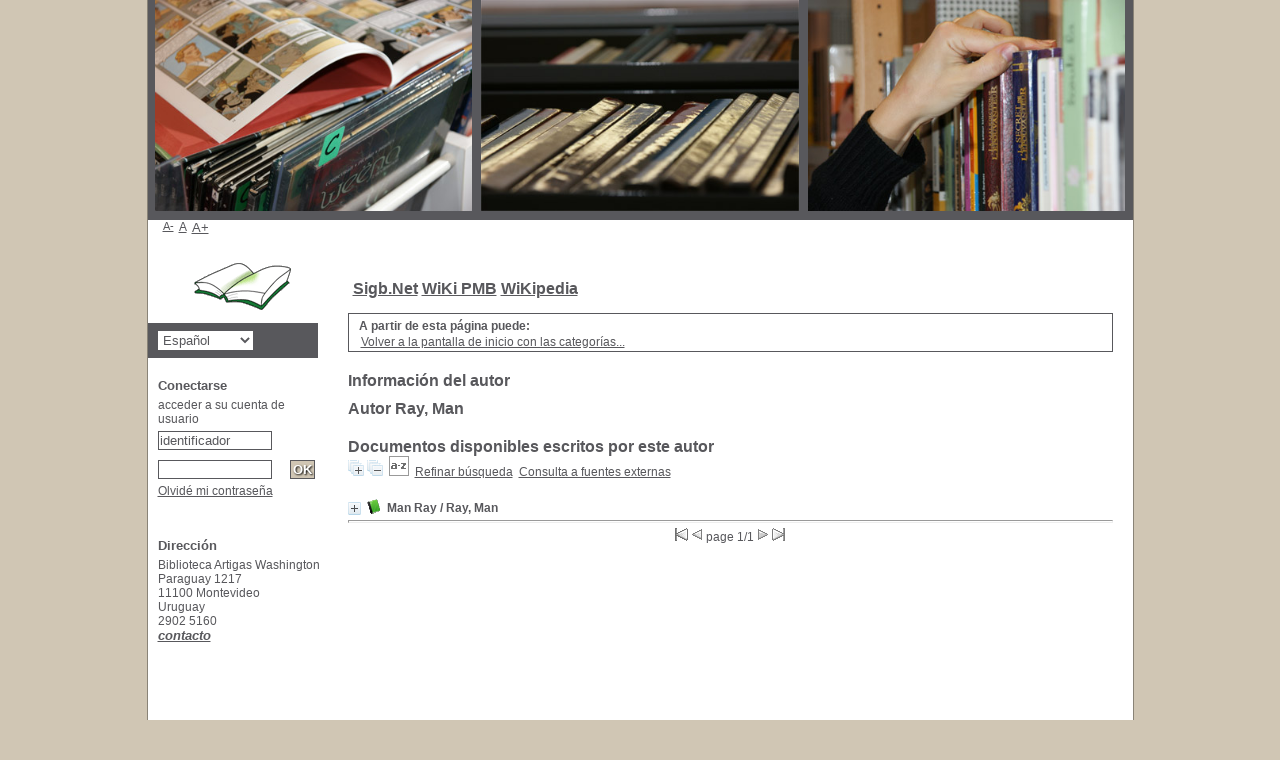

--- FILE ---
content_type: text/html; charset=utf-8
request_url: https://catalogo.alianza.edu.uy/opac_css/index.php?lvl=author_see&id=1101
body_size: 28481
content:

<!DOCTYPE html PUBLIC "-//W3C//DTD XHTML 1.1//EN"
    "http://www.w3.org/TR/xhtml11/DTD/xhtml11.dtd">
<html xmlns="http://www.w3.org/1999/xhtml" xml:lang="fr" charset='utf-8'>
<head>
	<meta http-equiv="content-type" content="text/html; charset=utf-8" />
	<meta name="author" content="PMB Group" />

	<meta name="keywords" content="OPAC, web, library, opensource, catalog, catalogue, catálogo, biblioteca, bibliothèque, mediateca, librería, médiathèque, pmb, phpmybibli" />
	<meta name="description" content="Catálogo en línea Biblioteca Artigas Washington." />

	<meta name="robots" content="all" />
	<!--IE et son enfer de compatibilit�-->
	<meta http-equiv='X-UA-Compatible' content='IE=Edge'>
	<meta name="viewport" content="width=device-width, initial-scale=1, maximum-scale=1">
			
	<title>Catálogo en línea Biblioteca Artigas Washington</title>
	
	
	<link rel='stylesheet' type='text/css' href='./styles/common/common.css?1446297213' />
	<link rel='stylesheet' type='text/css' href='./styles/common/font-awesome.css?1442312772' />
	<link rel='stylesheet' type='text/css' href='./styles/common/open-sans.css?1432559462' />
	<link rel='stylesheet' type='text/css' href='./styles/common/record_display.css?1432732535' />
	<link rel='stylesheet' type='text/css' href='./styles/genbib/colonnes.css?1343806866' />
	<link rel='stylesheet' type='text/css' href='./styles/genbib/gallerie_photos.css?1297066640' />
	<link rel='stylesheet' type='text/css' href='./styles/genbib/genbib.css?1402061433' />
	<link rel='stylesheet' type='text/css' href='./styles/genbib/liste_bulletins.css?1297066639' />
	<link rel='stylesheet' type='text/css' href='./styles/genbib/print.css?1297066639' />
	<link rel='stylesheet' type='text/css' href='./styles/genbib/tags.css?1297066639' />
	<link rel='stylesheet' type='text/css' href='./styles/genbib/visionneuse.css?1297066640' />
	<!-- css_authentication -->	<link rel='SHORTCUT ICON' href='images/site/favicon.ico'>
	<script type="text/javascript" src="includes/javascript/drag_n_drop.js"></script>
	<script type="text/javascript" src="includes/javascript/handle_drop.js"></script>
	<script type="text/javascript" src="includes/javascript/popup.js"></script>
	<script type='text/javascript'>
	  	if (!document.getElementsByClassName){ // pour ie
			document.getElementsByClassName = 
			function(nom_class){
				var items=new Array();
				var count=0;
				for (var i=0; i<document.getElementsByTagName('*').length; i++) {  
					if (document.getElementsByTagName('*').item(i).className == nom_class) {
						items[count++] = document.getElementsByTagName('*').item(i); 
				    }
				 }
				return items;
			 }
		}
		// Fonction a utilisier pour l'encodage des URLs en javascript
		function encode_URL(data){
			var docCharSet = document.characterSet ? document.characterSet : document.charset;
			if(docCharSet == "UTF-8"){
				return encodeURIComponent(data);
			}else{
				return escape(data);
			}
		}
	</script>

<link rel='stylesheet' type='text/css' href='./includes/javascript/dojo/dijit/themes/tundra/tundra.css' />
<script type='text/javascript'>
	var dojoConfig = {
		parseOnLoad: true,
		locale: 'es-es',
		isDebug: false,
		usePlainJson: true,
		packages: [{
			name: 'pmbBase',
			location:'../../..'
		}],
		deps: ['apps/pmb/MessagesStore'],
		callback:function(MessagesStore){
			window.pmbDojo = {};
			pmbDojo.messages = new MessagesStore({url:'./ajax.php?module=ajax&categ=messages', directInit:false});
		
		},
	};
</script>
<script type='text/javascript' src='./includes/javascript/dojo/dojo/dojo.js'>
</script><script type='text/javascript' src='./includes/javascript/dojo/dojo/pmbdojo.js'></script>
<script type='text/javascript'>var opac_show_social_network =0;</script>
	<script type='text/javascript' src='./includes/javascript/http_request.js'></script>
	
</head>

<body onload="window.defaultStatus='PMB: Acceso público';"  id="pmbopac">
<script type='text/javascript'>
	function findNoticeElement(id){
		var ul=null;
		//cas des notices classiques
		var domNotice = document.getElementById('el'+id+'Child');
		//notice_display
		if(!domNotice) domNotice = document.getElementById('notice');
		if(domNotice){
			var uls = domNotice.getElementsByTagName('ul');
			for (var i=0 ; i<uls.length ; i++){
				if(uls[i].getAttribute('id') == 'onglets_isbd_public'+id){
					var ul = uls[i];
					break;
				}
			}
		} else{
			var li = document.getElementById('onglet_isbd'+id);
			if(!li) var li = document.getElementById('onglet_public'+id);
			if(li) var ul = li.parentNode;
		}
		return ul;
	}
	function show_what(quoi, id) {
		switch(quoi){
			case 'EXPL_LOC' :
				document.getElementById('div_expl_loc' + id).style.display = 'block';
				document.getElementById('div_expl' + id).style.display = 'none';		
				document.getElementById('onglet_expl' + id).className = 'isbd_public_inactive';		
				document.getElementById('onglet_expl_loc' + id).className = 'isbd_public_active';
				break;
			case 'EXPL' :
				document.getElementById('div_expl_loc' + id).style.display = 'none';
				document.getElementById('div_expl' + id).style.display = 'block';
				document.getElementById('onglet_expl' + id).className = 'isbd_public_active';
				document.getElementById('onglet_expl_loc' + id).className = 'isbd_public_inactive';
				break;
			default :
				quoi= quoi.toLowerCase();
				var ul = findNoticeElement(id);
				if (ul) {
					var items  = ul.getElementsByTagName('li');
					for (var i=0 ; i<items.length ; i++){
						if(items[i].getAttribute('id') == 'onglet_'+quoi+id){
							items[i].className = 'isbd_public_active';
							document.getElementById('div_'+quoi+id).style.display = 'block';
						}else{
							if(items[i].className != 'onglet_tags' && items[i].className != 'onglet_avis' && items[i].className != 'onglet_sugg' && items[i].className != 'onglet_basket'){
								items[i].className = 'isbd_public_inactive';	
								document.getElementById(items[i].getAttribute('id').replace('onglet','div')).style.display = 'none';
							}
						}
					}			
				}
				break;
		}
	}
</script>
	<script type='text/javascript' src='./includes/javascript/tablist_ajax.js'></script>
<script type='text/javascript' src='./includes/javascript/tablist.js'></script>
<script type='text/javascript' src='./includes/javascript/misc.js'></script>
	<div id='att' style='z-Index:1000'></div>
	<div id="container"><div id="main"><div id='main_header'></div><div id="main_hors_footer">
						
<script type='text/javascript' src='./includes/javascript/auth_popup.js'></script>	
<div id="intro_message"><div class="p1"><a href="index.php?lvl=index"><img src="./images/bar_spacer.gif" id="map_lien_retour" alt="" /></a> 
<a href="http://www.sigb.net" id="puce">Sigb.Net</a>
<a href="http://www.sigb.net/wiki/" id="puce">WiKi PMB</a>
<a href="http://fr.wikipedia.org" id="puce">WiKipedia</a>
</div><div class="p2"></div></div><div id='navigator'>
<strong>A partir de esta página puede:</strong>
<table width='100%'><tr><td class='navig_actions_first_screen' ><a href="./index.php?lvl=index" class='navig_categ'><span>Volver a la pantalla de inicio con las categorías...</span></a></td>
</tr></table></div><!-- fermeture de #navigator -->
<div id='resume_panier' class='empty'></div><div id="aut_details">
		<h3><span>Información del autor</span></h3>
	<div id="aut_details_container">
		<div id="aut_see" class="aut_see">
				<div class="authorlevel2">
							<h3>
		Autor		Ray, Man 
							</h3>
	
							
																						<div class="indexing_concepts">	
						
					</div>
					
									<div class="concepts_composed">	
						
					</div>
												
	</div>
	
		</div>
					<div id='aut_details_liste'>
				<h3><span class="aut_details_liste_titre">Documentos disponibles escritos por este autor</span></h3>
<div id='resultatrech_liste'><span class="expandAll"><a href='javascript:expandAll_ajax(1);'><img class='img_plusplus' src='./images/expand_all.gif' border='0' id='expandall'></a></span><span class="espaceResultSearch">&nbsp;</span><span class="collapseAll"><a href='javascript:collapseAll()'><img class='img_moinsmoins' src='./images/collapse_all.gif' border='0' id='collapseall'></a></span><span class="espaceResultSearch">&nbsp;</span><script type='text/javascript' src='./includes/javascript/select.js'></script>
						<script>
							var ajax_get_sort=new http_request();
			
							function get_sort_content(del_sort, ids) {
								var url = './ajax.php?module=ajax&categ=sort&sub=get_sort&raz_sort='+(typeof(del_sort) != 'undefined' ? del_sort : '')+'&suppr_ids='+(typeof(ids) != 'undefined' ? ids : '')+'&page_en_cours=lvl%3Dauthor_see%26id%3D1101';
								  ajax_get_sort.request(url,0,'',1,show_sort_content,0,0);
							}
			
							function show_sort_content(response) {
								document.getElementById('frame_notice_preview').innerHTML=ajax_get_sort.get_text();
								var tags = document.getElementById('frame_notice_preview').getElementsByTagName('script');
					       		for(var i=0;i<tags.length;i++){
									window.eval(tags[i].text);
					        	}
							}
							function kill_sort_frame() {
								var sort_view=document.getElementById('frame_notice_preview');
								if (sort_view)
									sort_view.parentNode.removeChild(sort_view);
							}
						</script>
						<span class="triSelector"><a onClick='show_layer(); get_sort_content();' alt="Selecciones disponibles" title="Selecciones disponibles" style='cursor : pointer;'><img src='./images/orderby_az.gif' align='bottom' hspace='3' border='0' id='sort_icon'></a></span><form name='mc_values' action='./index.php?lvl=more_results' style='display:none' method='post'>
<input type='hidden' name='search[]' value='s_4'/><input type='hidden' name='inter_0_s_4' value=''/><input type='hidden' name='op_0_s_4' value='EQ'/><input type='hidden' name='field_0_s_4[]' value='a:2:{s:17:&quot;serialized_search&quot;;s:21:&quot;a:1:{s:6:&quot;SEARCH&quot;;N;}&quot;;s:11:&quot;search_type&quot;;s:20:&quot;search_simple_fields&quot;;}'/>
<input type='hidden' name='page' value='1'/>
</form><span class="espaceResultSearch">&nbsp;&nbsp;</span><span class="affiner_recherche"><a href='./index.php?search_type_asked=extended_search&mode_aff=aff_module' title='Refinar búsqueda'>Refinar búsqueda</a></span><span class="espaceResultSearch">&nbsp;&nbsp;</span><span class="search_bt_external"><a href='./index.php?search_type_asked=external_search&mode_aff=aff_simple_search&external_type=simple' title='Consulta a fuentes externas'>Consulta a fuentes externas</a></span><blockquote>

				<div id="el1520Parent" class="notice-parent">
				
	    		<img class='img_plus' src="./getgif.php?nomgif=plus" name="imEx" id="el1520Img" title="+ info" border="0" onClick="expandBase('el1520', true);  return false;" hspace="3" /><img src="./images/icon_a_16x16.gif" alt='Monograph: texto impreso' title='Monograph: texto impreso'/>
				<span class="notice-heada" draggable="yes" dragtype="notice" id="drag_noti_1520"><span class="statutnot1" ></span><span  notice='1520'  class='header_title'>Man Ray</span><span class='header_authors'> / Ray, Man</span><span class='Z3988' title='ctx_ver=Z39.88-2004&amp;rft_val_fmt=info%3Aofi%2Ffmt%3Akev%3Amtx%3Abook&amp;rft.genre=book&amp;rft.btitle=Man%20Ray&amp;rft.title=Man%20Ray&amp;rft.isbn=978-0-8120-5374-6&amp;rft.tpages=227%20p.%20%3A%20illus.&amp;rft.date=19801977&rft_id=&amp;rft.pub=Barron%27s%20Educational%20Series&amp;rft.place=Woodbury%2C%20NY&amp;rft.aulast=Ray%2C%20Man'></span></span>
	    		<br />
				</div>
				<div id="el1520Child" class="notice-child" style="margin-bottom:6px;display:none;"   token='879a0449293fdcbf4382f7968f0c4a45' datetime='1769516334'><table width='100%'><tr><td valign='top'>
		<ul id='onglets_isbd_public1520' class='onglets_isbd_public'>
	  			<li id='onglet_public1520' class='isbd_public_active'><a href='#' title="Publico" onclick="show_what('PUBLIC', '1520'); return false;">Público</a></li>
				<li id='onglet_isbd1520' class='isbd_public_inactive'><a href='#' title="ISBD" onclick="show_what('ISBD', '1520'); return false;">ISBD</a></li>
				
		    	
			</ul>
			<div class='row'></div>
			<div id='div_public1520' style='display:block;'><table><tr><td align='right' class='bg-grey'><span class='etiq_champ'>Título :</span></td><td><span class='public_title'>Man Ray&nbsp;: the photographic image</span></td></tr><tr><td align='right' class='bg-grey'><span class='etiq_champ'>Tipo de documento:</span></td><td>texto impreso</td></tr><tr><td align='right' class='bg-grey'><span class='etiq_champ'>Autores:</span></td><td><a href='./index.php?lvl=author_see&id=1101' >Ray, Man</a>, Autor</td></tr><tr><td align='right' class='bg-grey'><span class='etiq_champ'>Editorial:</span></td><td><a href='./index.php?lvl=publisher_see&id=4398' >Woodbury, NY : Barron's Educational Series</a></td></tr><tr><td align='right' class='bg-grey'><span class='etiq_champ'>Fecha de publicación:</span></td><td>19801977</td></tr><tr><td align='right' class='bg-grey'><span class='etiq_champ'>Número de páginas:</span></td><td>227 p. : illus.</td></tr><tr><td align='right' class='bg-grey'><span class='etiq_champ'>Dimensiones:</span></td><td>25 cm.</td></tr><tr><td align='right' class='bg-grey'><span class='etiq_champ'>ISBN/ISSN/DL:</span></td><td>978-0-8120-5374-6</td></tr><tr><td align='right' class='bg-grey'><span class='etiq_champ'>Nota general:</span></td><td>Translation of Man Ray, l&#039;immagine fotografica.</td></tr><tr><td align='right' class='bg-grey'><span class='etiq_champ'>Palabras clave:</span></td><td><a href='./index.php?lvl=more_results&mode=keyword&user_query=PHOTOGRAPHY%2C+ARTISTIC&tags=ok' >PHOTOGRAPHY, ARTISTIC</a>&nbsp; <a href='./index.php?lvl=more_results&mode=keyword&user_query=PHOTOGRAPHY%2C+COMPOSITE&tags=ok' >PHOTOGRAPHY, COMPOSITE</a>&nbsp; <a href='./index.php?lvl=more_results&mode=keyword&user_query=RAY%2C+MAN%2C+1890-1976&tags=ok' >RAY, MAN, 1890-1976</a></td></tr></table>
</div>
	  		<div id='div_isbd1520' style='display:none;'>Man Ray&nbsp;: the photographic image [texto impreso] / <a href='./index.php?lvl=author_see&id=1101' >Ray, Man</a>, Autor&nbsp;.&nbsp;-&nbsp;<a href='./index.php?lvl=publisher_see&id=4398' >Woodbury, NY&nbsp;: Barron's Educational Series</a>, 19801977&nbsp;.&nbsp;-&nbsp;227 p. : illus.&nbsp;; 25 cm.<br /><b>ISBN</b>&nbsp;: 978-0-8120-5374-6<br />Translation of Man Ray, l&#039;immagine fotografica.<table><tr><td align='right' class='bg-grey'><span class='etiq_champ'>Palabras clave:</span></td><td><a href='./index.php?lvl=more_results&mode=keyword&user_query=PHOTOGRAPHY%2C+ARTISTIC&tags=ok' >PHOTOGRAPHY, ARTISTIC</a>&nbsp; <a href='./index.php?lvl=more_results&mode=keyword&user_query=PHOTOGRAPHY%2C+COMPOSITE&tags=ok' >PHOTOGRAPHY, COMPOSITE</a>&nbsp; <a href='./index.php?lvl=more_results&mode=keyword&user_query=RAY%2C+MAN%2C+1890-1976&tags=ok' >RAY, MAN, 1890-1976</a></td></tr></table></div></td><td valign='top' align='right'><img class='vignetteimg' src='./images/vide.png' title="Man Ray" align='right' hspace='4' vspace='2' isbn='9780812053746' url_image='./getimage.php?url_image=http%3A%2F%2Fimages-eu.amazon.com%2Fimages%2FP%2F%21%21isbn%21%21.08.MZZZZZZZ.jpg&noticecode=!!noticecode!!&vigurl=' vigurl="" alt='vignette' /></td></tr></table>
					<h3>Reserva</h3><a href='#' onClick="if(confirm('¿Realmente desea reservar este documento?')){w=window.open('./do_resa.php?lvl=resa&id_notice=1520&id_bulletin=0&oresa=popup','doresa','scrollbars=yes,width=500,height=600,menubar=0,resizable=yes'); w.focus(); return false;}else return false;" id="bt_resa">Reservar este documento</a><br />
<h3><span id='titre_exemplaires'>Ejemplares</span></h3>
<table cellpadding='2' class='exemplaires' width='100%'>
<tr><th class='expl_header_expl_cb'>C&oacute;digo de barras</th><th class='expl_header_expl_cote'>Signatura</th><th class='expl_header_tdoc_libelle'>Tipo de medio</th><th class='expl_header_location_libelle'>Ubicaci&oacute;n</th><th class='expl_header_section_libelle'>Secci&oacute;n</th><th>Estado</th><th class='expl_header_tdoc_libelle'>Personal Name</th></tr><tr class='even'><td class='expl_cb'>00013874</td><td class='expl_cote'>779 RAY</td><td class='tdoc_libelle'>Book</td><td class='location_libelle'>BAW</td><td class='section_libelle'>Colecci&oacute;n General</td><td class='expl_situation'><strong>Disponible</strong> </td><td class='p_perso'>&nbsp;</td></tr>
</table></div></blockquote>
<div id='navbar'><hr /><center>
<script type='text/javascript'>
<!--
	function test_form(form)
	{

		if (form.page.value > 1)
		{
			alert("¡Número de página demasiado elevado!");
			form.page.focus();
			return false;
		}

		if (form.page.value < 1)
		{
			alert("¡Número de página demasiado bajo!");
			form.page.focus();
			return false;
		}
		return true;
	}
-->
</script><div class="navbar">
<form name='form' action='./index.php?lvl=author_see&id=1101&nbr_lignes=1&l_typdoc=a' method='post' onsubmit='return test_form(form)'>
<img src='./images/first-grey.gif' alt='first'>
<img src='./images/prev-grey.gif' alt='previous'>
page 1/1
<img src='./images/next-grey.gif' alt='next'>
<img src='./images/last-grey.gif' alt='last'>
</form>
</div>
</center></div>
</div>
			</div>	
			
	</div>
</div>	
		</div><!-- fin DIV main_hors_footer --><div id="footer">

<span id="footer_rss">
	
</span>
<span id="footer_link_sup">
		<a href="./index.php?lvl=infopages&amp;pagesid=7">Mentions légales</a> &nbsp;
</span>

<span id="footer_link_website">
	<a class="footer_biblio_name" href="http://www.sigb.net" title="Biblioteca Artigas Washington">Biblioteca Artigas Washington</a> &nbsp;
</span>	

<span id="footer_link_pmb">
<a href=http://www.google.fr target=_blank>Faire une recherche avec Google</a> &nbsp;
		<a class="lien_pmb_footer" href="http://www.sigb.net" title="una solución libre para la mediateca" target='_blank'>pmb</a> 	
</span>		
		
</div> 

		</div><!-- /div id=main -->

		<div id="intro">
<div id="intro_bibli">
			<h3>Biblioteca Artigas Washington</h3>
			<div class="p1"><img src="./styles/genbib/images/image1.jpg" />
<img src="./styles/genbib/images/image2.jpg" />
<img src="./styles/genbib/images/image3.jpg" /></div>
			<div class="p2"><ul id="menuDeroulant">


</ul></div>
			</div>
		</div><!-- /div id=intro -->		
		<div id="bandeau"><div id='accessibility'>

		<ul class='accessibility_font_size'>
			<li class='accessibility_font_size_small'><a href='javascript:set_font_size(-1);' title='Réduire le texte'>A-</a></li>
			<li class='accessibility_font_size_normal'><a href='javascript:set_font_size(0);' title='Réinitialiser le texte'>A</a></li>
			<li class='accessibility_font_size_big'><a href='javascript:set_font_size(1);' title='Agrandir le texte'>A+</a></li>
		</ul>
		</div>
<div id="accueil">

<h3><span onclick='document.location="./index.php?"' style='cursor: pointer;'>Inicio</span></h3>
<p class="centered"><a href='./index.php?'><img src='images/site/livre.png'  border='0' align='center'/></a></p>
<div id='lang_select'><h3 ><span>Elige idioma</span></h3><span><form method="post" action="index.php" ><select name="lang_sel" onchange="this.form.submit();"><option value='es_ES' selected>Español </option><option value='en_UK'>English (UK)</option></select></form></span></div>

					</div><!-- fermeture #accueil -->
<div id="connexion">

			<h3>Conectarse</h3><span id='login_form'><form action='empr.php' method='post' name='myform'>
				<label>acceder a su cuenta de usuario</label><br />
				<input type='text' name='login' class='login' size='14' value="identificador" onFocus="this.value='';"><br />
				<input type='password' name='password' class='password' size='8' value='' />
				<input type='submit' name='ok' value='ok' class='bouton'></form><a href=./askmdp.php>Olvidé mi contraseña</a></span>

			</div><!-- fermeture #connexion -->

			<div id='facette'>
				
		<script src='./includes/javascript/select.js' type='text/javascript'></script>
		<script> 		
			function test(elmt_id){
				var elmt_list=document.getElementById(elmt_id);
				for(i in elmt_list.rows){
					if(elmt_list.rows[i].firstElementChild && elmt_list.rows[i].firstElementChild.nodeName!='TH'){
						if(elmt_list.rows[i].style.display == 'none'){
							elmt_list.rows[i].style.display = 'block';
						}else{
							elmt_list.rows[i].style.display = 'none';
						}
					}
				}
			}
			
			function facette_see_more(id,json_facette_plus){
				var req = new http_request();
				var sended_datas={'json_facette_plus':json_facette_plus};
				req.request("./ajax.php?module=ajax&categ=facette&sub=see_more",true,'sended_datas='+encodeURIComponent(JSON.stringify(sended_datas)),true,function(data){
					
					var jsonArray = JSON.parse(data);
					var myTable = document.getElementById('facette_list_'+id);
					//on supprime la ligne '+'
					myTable.deleteRow(-1);
					//on ajoute les lignes au tableau
					for(var i=0;i<jsonArray.length;i++) {
						var newRow = myTable.insertRow(-1);
						
						newRow.setAttribute('style','display:block');
						var newCell = newRow.insertCell(0);
						newCell.innerHTML = "<span class='facette_coche'><input type='checkbox' name='check_facette[]' value='" + jsonArray[i]['facette_value'] + "'></span>";
						newCell = newRow.insertCell(1);
						newCell.innerHTML = "<a class='facette_link' href='" + jsonArray[i]['facette_link'] + "'>"
											+ "<span class='facette_libelle'>" + jsonArray[i]['facette_libelle'] + "</span> "
											+ "<span class='facette_number'>[" + jsonArray[i]['facette_number'] + "]</span>"
											+ "</a>";
					}
				});
			}
		
			function valid_facettes_multi(){
				//on bloque si aucune case coch�e
				var form = document.facettes_multi;
				for (i=0, n=form.elements.length; i<n; i++){
					if ((form.elements[i].checked == true)) {
						document.getElementById('filtre_compare_facette').value='filter';
						document.getElementById('filtre_compare_form_values').value='filter';
						form.submit();
						return true;
					}
				}
				return false;
			}
			function valid_facettes_compare(){
				
				var form = document.facettes_multi;
				if(form.elements.length>0){
					
					var form_values_compare_input_array=new Array();
					
					for(var i=0; i<form.elements.length;i++){
						
						if(form.elements[i].name=='check_facette[]' && form.elements[i].checked){
							//on transforme les case � coch� en element du tableau des facettes	
							//on ajoute dans le tableau des facettes
							var value=form.elements[i].value;
							var jsonArray=JSON.parse(value);
							
							//On ajoute dans le formulaire de postage g�n�ral
							var form_values_compare_input=document.createElement('input');
							form_values_compare_input.setAttribute('name','check_facette_compare[]');
							form_values_compare_input.setAttribute('type','hidden');
							form_values_compare_input.setAttribute('value',value);
							form_values_compare_input_array.push(form_values_compare_input);
						}
					}
					
					var post=false;
					var form_values=document.form_values;
					for(var i=0;i<form_values_compare_input_array.length;i++) {
						form_values.appendChild(form_values_compare_input_array[i]);
					}
					
					for(var i=0; i<form_values.elements.length;i++){
						if(form_values.elements[i].name=='check_facette_compare[]' && form_values.elements[i].value!=''){
							document.getElementById('filtre_compare_facette').value='compare';
							document.getElementById('filtre_compare_form_values').value='compare';
							form_values.submit();
							post=true;
						}
					}
					if(post=false){
						alert('Pas de critère de comparaison.');
					}
				}else{
					alert('Pas de critère de comparaison.');
				}
			}
			
			function valid_compare(){
				var form_values=document.form_values;
				var post=false;
				
				for(var i=0; i<form_values.elements.length;i++){
					if(form_values.elements[i].name=='check_facette_compare[]' && form_values.elements[i].value!=''){
						document.getElementById('filtre_compare_facette').value='compare';
						document.getElementById('filtre_compare_form_values').value='compare';
						form_values.submit();
						post=true;
					}
				}
				if(post=false){
					alert('Pas de critère de comparaison.');
				}
			}
			
			function remove_compare_facette(value){
				
				var jsonArray = JSON.parse(value);
				
				//on supprime l'�lement du tableau des facettes
				elem=document.getElementById('compare_facette_'+jsonArray[4]);
				elem.parentNode.removeChild(elem);
				
				//on supprime l'�l�ment du formulaire g�n�ral aussi
				var form_values=document.form_values;
				for(var i in form_values.elements){
					if(form_values.elements[i] && form_values.elements[i].value && form_values.elements[i].name=='check_facette_compare[]'){
						form_values_json_array=JSON.parse(form_values.elements[i].value);
						
						if(form_values_json_array[4]==jsonArray[4]){
							elem=form_values.elements[i];
							elem.parentNode.removeChild(elem);
						}
					}
				}
				var post=true;
				for(var i in form_values.elements){
					if(form_values.elements[i] && form_values.elements[i].value && form_values.elements[i].name=='check_facette_compare[]'){
						valid_facettes_compare();
						post=false;
					}
				}

				if(post){
					document.location.href='./index.php?lvl=more_results&get_last_query=1&reinit_compare=1';	
				}
			}
			
			function group_by(groupBy){
				
				var jsonArray=JSON.parse(groupBy);
			
				//on vide les elements group_by
				var group_by_elements=document.getElementsByName('check_facette_groupby[]');
				
				var nodes_to_remove;
				
				for(var i in group_by_elements){
					if(group_by_elements[i].nodeName=='INPUT'){
						if(group_by_elements[i].getAttribute('id')!='facette_groupby_'+jsonArray[3]){
							
							if(group_by_elements[i].parentNode.getAttribute('name')!='form_values' && group_by_elements[i].parentNode.getAttribute('name')!='cart_values'){
								
								var group_by_elements_img=group_by_elements[i].previousElementSibling.firstChild;
									
								group_by_elements_img.setAttribute('src','./images/group_by_grey.png');
								group_by_elements[i].setAttribute('value','');
								
							}else{
								nodes_to_remove=[i=[group_by_elements[i],group_by_elements[i].parentNode]];
							}
						}
					}
				}
				
				if(nodes_to_remove && nodes_to_remove.length>0){
					for(var i in nodes_to_remove){
						nodes_to_remove[i][1].removeChild(nodes_to_remove[i][0]);
					}
				}
				
				element=document.getElementById('facette_groupby_'+jsonArray[3]);
				var img=element.previousElementSibling.firstChild;
				
				var table_groupby=document.getElementById('facette_groupby');
				
				if(element.getAttribute('value')==''){
					element.setAttribute('value',JSON.stringify(groupBy));
					
					//On ajoute dans le formulaire de postage g�n�ral
					var form_values=document.form_values;
					var form_values_groupby_input=document.createElement('input');
					form_values_groupby_input.setAttribute('name','check_facette_groupby[]');
					form_values_groupby_input.setAttribute('type','hidden');
					form_values_groupby_input.setAttribute('value',groupBy);
					form_values.appendChild(form_values_groupby_input);
					
					
				}
				valid_facettes_compare();
			}
		</script><div id='facette_wrapper'><img src='./images/patience.gif'/></div>
			<script type='text/javascript'>
				var req = new http_request();
				req.request("./ajax.php?module=ajax&categ=facette&sub=call_facettes",false,null,true,function(data){
					document.getElementById('facette_wrapper').innerHTML=data;
				});
			</script>
<form name="form_values" style="display:none;" method="post" action="?lvl=more_results&mode=extended">
	<input type="hidden" name="from_see" value="1" />
	<input type='hidden' value='' id='filtre_compare_form_values' name='filtre_compare'>
</form>
			</div><div id="adresse">

		<h3>Dirección</h3>

		<span>
			Biblioteca Artigas Washington<br />
			Paraguay 1217<br />
			11100 Montevideo<br />
			Uruguay&nbsp;<br />
			2902 5160<br /><span id='opac_biblio_email'>
			<a href="mailto:centro@alianza.edu.uy" alt="centro@alianza.edu.uy">contacto</a></span></span>
	    </div><!-- fermeture #adresse --></div><div id="bandeau_2"></div></div><!-- /div id=container -->
		
		<script type='text/javascript'>init_drag();	//rechercher!!</script> 
		</body>
		</html>
		